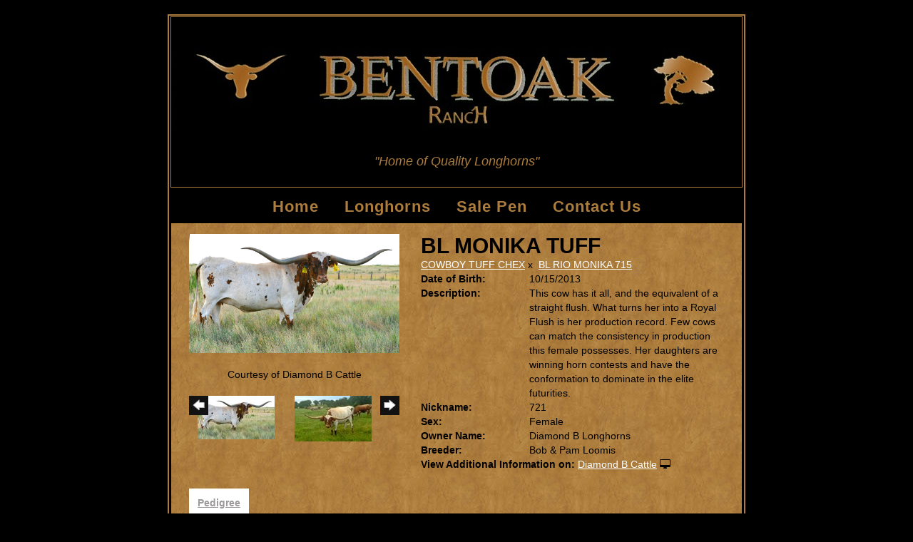

--- FILE ---
content_type: text/html; charset=utf-8
request_url: http://www.huberlonghorn.com/Default.aspx?AnimalID=77852&Name=BLMONIKATUFF
body_size: 64320
content:

<!DOCTYPE html>
<html>
<head id="Head1"><meta name="robots" content="noindex" /><title>
	BL MONIKA TUFF
</title><meta name="Keywords" /><meta name="Description" /><meta name="copyright" content="2026&amp;nbsp;Blessed Oaks Land &amp; Cattle" /><meta name="msvalidate.01" content="10AEC6DFD0F450EFBED6288FCA9D0301" /><style id="StylePlaceholder" type="text/css">
        </style><link href="/css/bootstrap.min.css" rel="stylesheet" /><link href="/font-awesome-4.7.0/css/font-awesome.min.css" rel="stylesheet" /><link rel="stylesheet" type="text/css" href="/javascript/magnific-popup/magnific-popup.css?v=1172017" />
    <script src="/javascript/HH_JScript.js" type="text/javascript"></script>
    <script src="/javascript/jquery-1.12.4.min.js" type="text/javascript"></script>
    <script src="/javascript/bootstrap.min.js" type="text/javascript"></script>    
    <script type="text/javascript" src='https://www.google.com/recaptcha/api.js'></script>


<!-- Facebook Pixel Code -->

<script>

!function(f,b,e,v,n,t,s)

{if(f.fbq)return;n=f.fbq=function(){n.callMethod?

n.callMethod.apply(n,arguments):n.queue.push(arguments)};

if(!f._fbq)f._fbq=n;n.push=n;n.loaded=!0;n.version='2.0';

n.queue=[];t=b.createElement(e);t.async=!0;

t.src=v;s=b.getElementsByTagName(e)[0];

s.parentNode.insertBefore(t,s)}(window,document,'script',

'https://connect.facebook.net/en_US/fbevents.js');


fbq('init', '438669933545950'); 

fbq('track', 'PageView');

</script>

<noscript>

<img height="1" width="1" 

src="https://www.facebook.com/tr?id=438669933545950&ev=PageView

&noscript=1"/>

</noscript>

<!-- End Facebook Pixel Code -->

<script language="javascript" src="/javascript/animaldetailcarousel.js" ></script><meta property="og:image" content="http://www.huberlonghorn.com/Photos/monikatuff0.JPG" /><link rel="image_src" href="http://www.huberlonghorn.com/Photos/monikatuff0.JPG" /><link rel="image_src" href="http://www.huberlonghorn.com/Photos/scan0038.jpg" /><link rel="image_src" href="http://www.huberlonghorn.com/Photos/MONIKATUFF.jpeg" /><link rel="image_src" href="http://www.huberlonghorn.com/Photos/DSC00156.JPG" /><link rel="image_src" href="http://www.huberlonghorn.com/Photos/BLMonikaTuff12-11-2019.jpg" /><link rel="image_src" href="http://www.huberlonghorn.com/Photos/BLMonikaTuff05-03-2021.jpg" /><link rel="image_src" href="http://www.huberlonghorn.com/Photos/BLMonikaTuffII05-03-2021.jpg" /><link rel="image_src" href="http://www.huberlonghorn.com/Photos/BLMonikaTuffIII06-28-2022.jpg" /><link rel="image_src" href="http://www.huberlonghorn.com/Photos/BLMonikaTuffII06-28-2022.jpg" /><link rel="image_src" href="http://www.huberlonghorn.com/Photos/BLMonikaTuff06-28-2022.jpg" /><link rel="image_src" href="http://www.huberlonghorn.com/Photos/4refOvok1O80.jpg" /><link rel="image_src" href="http://www.huberlonghorn.com/Photos/20220909094945.jpg" /><link rel="image_src" href="http://www.huberlonghorn.com/Photos/monikatuff.JPG" /><link href="/Telerik.Web.UI.WebResource.axd?d=PMrIT5dOWaVYIcpFWUE4nM7uSL-evdKDcWDBRtdMmWKyhC_VmyOTM6RcCfxBLja5ORp1ecehI88FlTttEUegrlZIUmsWvMusFOwptMuEJWs-d42_Nk8v9Ha7DSp4chO10&amp;t=638840874637275692&amp;compress=1&amp;_TSM_CombinedScripts_=%3b%3bTelerik.Web.UI%2c+Version%3d2025.1.416.462%2c+Culture%3dneutral%2c+PublicKeyToken%3d121fae78165ba3d4%3aen-US%3aced1f735-5c2a-4218-bd68-1813924fe936%3aed2942d4%3a1e75e40c" type="text/css" rel="stylesheet" /><link id="phNonResponsiveWebsiteCSS" rel="stylesheet" type="text/css" href="css/non-responsive.css?638929942655141853" /><link id="hostdefault" rel="stylesheet" type="text/css" href="/Sites/0/default.css?637479354207077143" /><link id="skindefault" rel="stylesheet" type="text/css" href="/Sites/219/Skins/skin.css?634780978516452896" /><link rel="icon" href="/sites/219/favicon.ico" /><link rel="apple-touch-icon" href="/sites/219/favicon.ico" /><link rel="icon" href="/sites/219/favicon.ico" /></head>
<body id="Body">
    <noscript>
        Your browser does not have javascript/scripting enabled. To proceed, you must enable
        javascript/scripting.
    </noscript>
    <form name="form1" method="post" action="http://www.huberlonghorn.com/Default.aspx?AnimalID=77852&amp;Name=BLMONIKATUFF" id="form1" enctype="multipart/form-data" style="height: 100%;">
<div>
<input type="hidden" name="ScriptManager1_TSM" id="ScriptManager1_TSM" value="" />
<input type="hidden" name="StyleSheetManager1_TSSM" id="StyleSheetManager1_TSSM" value="" />
<input type="hidden" name="__EVENTTARGET" id="__EVENTTARGET" value="" />
<input type="hidden" name="__EVENTARGUMENT" id="__EVENTARGUMENT" value="" />
<input type="hidden" name="__VIEWSTATE" id="__VIEWSTATE" value="QyPIancwNkXB/MTSOzunW6hv/F83Gn0o3ndW/0PSEGxDhn3y1HOx399nVnfwNDUfWiS0vGnWA1WHPef6a1kYHv/W8iyya0uWm9W7REFQQD3tF7ggGhAWLu/jLMu8KLLXFMeaOrPFMVXoj/46K3eaz2OS+Q1D3TKculmnc2lF8K4AR4LLvI8OS4BeMQjik+SrJeoxGFT5sCkoqxRN49+5DosD6/ZGHAPD37xVrhGMNYIJoNG7/vs+7bpAixHE3BBljeNLwdXiqCR8gOU+lWQC10hYPMR1QbMHxDK2hYt5ncv2sNWqXYzeVQYSVnNYPn/QZW81jS3SVXaNAtrtWIWWa1430CiWSTyXve/xTJwwztozVmnkWfZvAiZ8c0ophbenm9UptVOvj7amNlZ6lA8J935Cv/jH7Ng6ozEes4NyPqXYutfDhKKyxb+sIZtVXmKV/NIStZTRf3mlY6zFWejtcvgYJUgRkugEnudjyEs1VzAR5/[base64]/AsaFtW6z4ymre4dmXB6thZ2Wrlxo5rotvk23sxbSSdLflvp0YO/8kBbPp66VG500hRgJ9Fh0feqdNAYsSw7JsFe3g37Fb+bggmsKWw+Dd0CvwXnFNOcDQdeY1mR+JsIKqV31EWRZn+QPKBQ3z5Em8dB2U0ZaysNI7ePSpdsHaLyz0Xw0KJYscbAGTWI0eIZ/f+9+JhhHPiSIiglY07kQeQjyjX4CEBkMwT6so2gxEko5QYBHlK7OzgNLMyRryVD/PZf8JjL5KJ1j8fWkojqkK9R624mKi/[base64]/gQW4ALGzftCp7+fqYv4/[base64]/fH7g1BGlsgXv28DfcIRdPpSu042JQC3r5EA3lYL90HZX5KER3R1HvBp8WHgutPaPdi+dMXupK5O3KOjo6hleenzGX3qeQPpRVrapJgoe6CC1l8FPrn6he/piOUFK9RqlT3X5Za9ofogGDRPT0oRXM8KDH02Bs3McoTnc+msOd5kQKwcdhAD5tP5uTz0uD8AqobCQfEaIckYu61MFCn5kMAd6SvmBk+tuq4190SvbKBtMhd+qdvfdsDvckRgXtXnlf1tOCJ5/SYpXxFTucqnGms5gHSx1mOH4ez/MKNEkZsT5y2i2aZMwnNT3DJr3PjyF3bz4PPfbHqzD1+aMLzoNeowgkv752dAYgiWlEgVIUnzqh2wow+VFTneKDTxHFp5qoep1IDeOYiC5ul90NbhXeCLAosLwGt90LVTeV6iksxiKPwGJILcMnwL2QNHk0L9OQNq9HpD/eEu51oBR6IsBS2ZiNq/oSUsh+NoH+YYyCoiyhAnNbiGme5qhe4VSEPdc2T5BNuyuyBI1linWIJHA1g2tlSz2t7nUE5+eYe00+mjUMAHjKPqLQy0NFpcXJDQwig1faPsWaWcHQdEDB9BIc64R18/21FZUrqnZZP/IPA4oX6p8vjYB02xoT6h6ckBb8pNSm20GmRrXq5TKQ7hLxwaTECUcofc4YiYMcinwHiSpeeTWHYj9RUS/tR/[base64]/aYYvxnCal2kWMzSwly6M2MK92ZGNhoLhr2ap4qVODnmUNOTOPN3rWXdtry/Bg3v/ysGUfe4e7N0DDI495ZzZ4bbEegkGYU9rg23sF94CwRlZi8CXuoHLpDSidV/UM4hXZOhG7S/RhztlC02gDcso+3dEmugA6wUoQFhILL2SwLN0AU/FZpsyOXvdRarzfYRB7QQT5pAOcavN3YSlr2s6S4VZFACG08ef4303497V2340yTh54DErdZ02KyQiHojaCF4M1OzxUrqRg+XwKIrV3lo8hEZ6eVJlVLfDP6jSe0mZH3V72zNXY7y9YeQ1Gsi/cKCIqHM679f9bQ1cnLRTnQH53RqGwl2sUHW6sND9e7ME1rXi8xRCFU+xYKZMl5ki/lsknwPkjdGDmxQu7v04tc1YwB5/Gk9e86BSV5RPAC9FaSZBBJYHQQIxA/m79/QwIEMdUi6vW4SItuo4b5hchJatv1LRlqlbJqjR5V7PcOBd7lMnCS1Db9xK3p2d6tfbF2Q2+Vjl+8FXqvEFHQnHV3yq46aQY6RABY/gkRpMYfuNcBX0NporK0LbjxzU5mV8GApYrzmRgxebzZVgP+ZLP7sW1bMDoELV9uzergDJptYH/rQ9+tOsf2P9o9tT95br5cUS0G0NS+9/qvYjYCkshgl94q3t09GEzy4QgvR0iRpHTslBKyo56uI1ZJJs/gqxGRTELoPctJd4tYYPVFL9iABSF5GGxRxsLSMvfy2tNToacrtm4YfQecV84nq2pJdz1/NDiCSQ8h16InWYUQQPgb9+FoUNI7IxVi7filPqpVCGQAUvfknEr8W1rV7cw0H7QZZrgPOxVL+LqfTCejEpqVzwXKJ/5yezSrutvdfRnXLyvLa0XLUT3Y90Ze1b+Tw6cwNpChApSxX9Ktu+IWWcbUNQoHDmQlpxtYioAyZjsE1YedExd4+Ba9PydUlnHyTMqLfmCwBaCQovL3teHNA0xFMC73MjUPphFLYnLHMnrMldSddOYA30AyFLmsubLWCUuhLD7lQ/5zAlSYVxB8J+3BScLzXFo/[base64]/Szvcs9oInivtnkDrIBseJVrHVMFzqmL9TVzVIRQT2uXx4W4E5zk0ZdjeyCsaLImav9ho9Rh3qVWPJ0BqpFjGK+gSzlN33i36PqJ1pkADiyhqN/vlJtekYodyJhhmOmDXclrfKwxQt4vZhfLRMitALDBLtxE1hXV42jHyxoy7dzBBmnelI52dzAIg+biTuX3wBgvBVER+Pu01CIZRSZ7YlwL+SzFIie9daU/4ArY5j8dBhPVVP3kdPk2ch5SeeUNhJzqVlOlmuLA/jbjnC29917mzjJCaDgREkgBQOP/[base64]/4tKcR35ZCAq31NXq8K/lxjx6GXkjqYyEGuMB/0Q6Cht34x+kkJ23RBlYFNcmwX0bs6IKTFi2AJ23nm5nIJdWst7V/01bhPrZ+j6KqUl78LExjDY0sWqQyjV+fbh0VQxVPwNL3AShPQdXX8ivckNndTYeA8AeykjAUCLwOuNCye3IY4++lP8pXLoiL12tCdo0YYh/KDkYHcSZ2+rT+luGqvXooOi8mabVwRCrZZE27Mv6aDkCYu1UQp8CtzV+WnrGTV/k2TVHBsYcc6TbZqReyldWUUtiioV9pIT2MSj5OyoFfLWGy4cj/YM2FoP78LmbIXkHHd5CbxHcgNRz1ns+/7lBHHX7Ph4BP/Dtd5up/Z5ZXuv5Q0PB4q0N5L41W8XklAIucmcluvPkzRo0dRxiCt7JqN1QAxozx14qWIYYWPE7xgKX5JdRR/nvcgQnZPDOkZcnhVoA59T62VJw34BtinXDXZgBS0a46n8pSbkUPuLWs4DoJq8sVP03EpQWarJQs1TqAR8dfjKYPOe7XBUwBgUajLe7tWFbdbDXmT3+ILc/9OjOMqTMNN8BiRJ+BX4KkzyKi/PINJu2H5jrqPVWYbbwHXTDwERwiwHb0Sg+j0huXlVs7+v6+gVDModeOEUGrezBjO2Xt+G/Y8hoUDdZ+PJSOAUV9mD2ECNOMfpT9lI57gd8jI+r0TL/C6I0NQVVX9xWgYyO1Q4gKG/bZwTVHGy0LnNzydgYQhA5dNAzf/SM1Iwtygix/1QKvyrfGR18JzGyNBKPOh4K8lFpDxqeSq/yCK6UcvP1oV4ZXqNkLYDQNwdv0k32i6x38j0o0WZ0441q4xaNv1XDbUIHQtHBgwFMFblL4rs3abxm/elq/yJV5Z3f4QZtkj2FZ4crH9sWzx3Op2PCPVIIvJUB2i+BXB16Zf+a3qeSr+pPMCiMMeoyUyAD95aqyks5KDAJnrUlvEct12ChT0LnvGfy4nuQLmXGd63nCGbLvOYttdDB0A2K92cLQSB4QDrwdaVdN0rkeWK3kdmFRxl6LJ9itZNgbtNAAK3YyuN6OqDoXVnea0aCZ/SxCLPhcxsYfow8P3BCACEs8uJxy7hQ8/na6THw8oLimyWr8WlfBHUlXd+OoEqsen5AKzFeSS3CwzEvrnjxvdionWV+/8nBNXvjuREzuhpa0G0RS0vtwyGRZukWWf7WjlyDNjeMa34c4a5hrLrZlcKsdb9NUzD+nyIMmnsFolcKycbB5de/PL5ARiHLIkD2pf74r2HNuMhY4KZJXfR9uYnJeArDUdA+dElBBSL8r4nwC2jMLRvUo1vyfcwi8ADWl8oFxueYNZueCZAhabhTJugXzYzHtNItCOGA3NKHfd2HRFqk7EyjjQCLd6eTCtPnwXT2pcWSpTycVUnRXntLFOBblfdFKjJQzn4Befn456sSHq87D2UJINT4ql/ahz8RnHhY2J306TwLS+ilx5X/VyU5Gq9Eg1UMuLiqEAUf49vh6BAj3XuvazZK5bXqO/nFN3kvIbFAvA+6Y409Z/40D9IjFfCdqJPyxjWIt0fYm1KWZjZTe+/ElLbrGhseZ+K5vjS6rE9cbq0RdvWCDbYJnay1hKZEHL82w9ERltXwiPbCZYny5jtorogg0ZJf1WthC8uoBuD1RmqhqR9BIWbXZe0OlM0GS77SEdvrMw2KMD8hQC4+IlDHlxsku6VEkQlUaCsp1vFIC/HWgy5BbjDnxIoMms8+V0TXmkGDOoF1JpGtyQDLlaFxEBFg4zjrw8eF5Wg5ckfPSwnfxkFYrgPIOtxFaGa035CGwfOcwbEOEA4UWMAy4hYml+DDfkX31kW1Xm1IKpKX2IhAUtj2QK/2X4cyNjVDmgTvr8y+YrdenmIKaVyi7iK5BIJR46FX9M0MHIYqGjRnYGuYayK231CjnwAQ/cDyuGRLJb7FzQzl+DPCjROQR1E59jLuvPONSjIG8EuSa4atlYmT7vw2p2OjIiuiagcX6yasxXV4rr4CNtv9/69P/Hsn7hnT/gpRlnt8YNRuUtd46p9jvSx2Ud6Ry699WJpEmXVmkqJwVqo6hFJ9QrM0d0ZMZeXxVapinYIGstJ96yHM8nZ/EZ6zxSri5aYRGKpxpOssfGIQa8Oe96O08aGU2lE+HZ4tN1xDGax9ntx2QuyzBrbYNaHlqunUa8IyNk8JsIlD6hXcn5pCWnENVRUrmKdB1g2zFu8Ds1gwbrlZ3RPespP/l6G5gnLUczOEK7cieQr42EVFIB4lSdNMdSS3J5GuKA0SoLA+Pme86sYw9PpkHp2LanRRilT5kZP4ge7jsqu+XFaPlIusuZJdO6MRQARi2wCT7r03IAwckjQ/Ldeg4lFAfPPP1n7vqBjMFA1rvXy3w4wBK1xgy092yFmHsi6kNmWESHg2qU+jA9sm/WKQg+" />
</div>

<script type="text/javascript">
//<![CDATA[
var theForm = document.forms['form1'];
if (!theForm) {
    theForm = document.form1;
}
function __doPostBack(eventTarget, eventArgument) {
    if (!theForm.onsubmit || (theForm.onsubmit() != false)) {
        theForm.__EVENTTARGET.value = eventTarget;
        theForm.__EVENTARGUMENT.value = eventArgument;
        theForm.submit();
    }
}
//]]>
</script>


<script src="/WebResource.axd?d=pynGkmcFUV13He1Qd6_TZNZr42xUqmA1cu5uT6JWy71MV02kNwuLGL617JfsWitqyEH-aZNltMZEefcYkF3E3w2&amp;t=638901356248157332" type="text/javascript"></script>


<script src="/Telerik.Web.UI.WebResource.axd?_TSM_HiddenField_=ScriptManager1_TSM&amp;compress=1&amp;_TSM_CombinedScripts_=%3b%3bAjaxControlToolkit%2c+Version%3d4.1.50401.0%2c+Culture%3dneutral%2c+PublicKeyToken%3d28f01b0e84b6d53e%3aen-US%3a5da0a7c3-4bf6-4d4c-b5d5-f0137ca3a302%3aea597d4b%3ab25378d2%3bTelerik.Web.UI%2c+Version%3d2025.1.416.462%2c+Culture%3dneutral%2c+PublicKeyToken%3d121fae78165ba3d4%3aen-US%3aced1f735-5c2a-4218-bd68-1813924fe936%3a16e4e7cd%3a33715776%3af7645509%3a24ee1bba%3ae330518b%3a2003d0b8%3ac128760b%3a1e771326%3a88144a7a%3ac8618e41%3a1a73651d%3a333f8d94" type="text/javascript"></script>
<div>

	<input type="hidden" name="__VIEWSTATEGENERATOR" id="__VIEWSTATEGENERATOR" value="CA0B0334" />
</div>
        <script type="text/javascript">
//<![CDATA[
Sys.WebForms.PageRequestManager._initialize('ScriptManager1', 'form1', ['tamsweb$pagemodule_AnimalDetail$UpdatePanel5','','tamsweb$pagemodule_AnimalDetail$ImageCarousel','','tamsweb$pagemodule_AnimalDetail$uptPnlProgeny',''], [], [], 90, '');
//]]>
</script>

        
        <div>
            
<div class="container">
    <div class="pageHeader">
        <a id="A1" title="Home" href="/"></a>
        <span>"Home of Quality Longhorns"</span>
    </div>
    
    <div class="pageNavigation adminHide">
        <div class="contentNavigation">
            <div class="content">
                <table cellpadding="0" cellspacing="0" align="center">
                    <tr>
                        <td align="center">
                            <div tabindex="0" id="amsweb_Menu_RadMenu1" class="RadMenu RadMenu_Default rmSized" style="height:37px;">
	<!-- 2025.1.416.462 --><ul class="rmRootGroup rmHorizontal">
		<li class="rmItem rmFirst"><a title="Home" class="rmLink rmRootLink" href="/Default.aspx?action=home"><span class="rmText">Home</span></a></li><li class="rmItem "><a title="Longhorns" class="rmLink rmRootLink" href="/Longhorns"><span class="rmText">Longhorns</span></a><div class="rmSlide">
			<ul class="rmVertical rmGroup rmLevel1">
				<li class="rmItem rmFirst"><a title="Herd Sires" class="rmLink" href="/herd-sires"><span class="rmText">Herd Sires</span></a></li><li class="rmItem "><a title="Cows" class="rmLink" href="/Cows"><span class="rmText">Cows</span></a></li><li class="rmItem "><a title="Steers" class="rmLink" href="/steers"><span class="rmText">Steers</span></a></li><li class="rmItem "><a title="Heifers" class="rmLink" href="/Heifers"><span class="rmText">Heifers</span></a></li><li class="rmItem "><a title="Young Bulls" class="rmLink" href="/young-bulls"><span class="rmText">Young Bulls</span></a></li><li class="rmItem "><a title="New Calves" class="rmLink" href="/new-calves"><span class="rmText">New Calves</span></a></li><li class="rmItem "><a title="Black and White Herd" class="rmLink" href="/BlackWhiteLonghorns"><span class="rmText">Black and White Herd</span></a></li><li class="rmItem "><a title="Reference Sires" class="rmLink" href="/ReferenceSires"><span class="rmText">Reference Sires</span></a></li><li class="rmItem rmLast"><a title="Reference Dams" class="rmLink" href="/ReferenceDams"><span class="rmText">Reference Dams</span></a></li>
			</ul>
		</div></li><li class="rmItem "><a title="Sale Pen" class="rmLink rmRootLink" href="/SalePen"><span class="rmText">Sale Pen</span></a></li><li class="rmItem rmLast"><a title="Contact Us" class="rmLink rmRootLink" href="/ContactUs"><span class="rmText">Contact Us</span></a></li>
	</ul><input id="amsweb_Menu_RadMenu1_ClientState" name="amsweb_Menu_RadMenu1_ClientState" type="hidden" />
</div>
    

                        </td>
                    </tr>
                </table>
            </div>
        </div>
    </div>
    <div class="pageContentArea">
        <div class="contentContentArea">
            <div class="content">
                <div id="amsweb_contentpane">
                <div id="amsweb_PageModulePanelOuterpagemodule_AnimalDetail" class="PageModulePanelOuter">
	<div id="amsweb_PageModulePanelpagemodule_AnimalDetail" class="PageModulePanel">
		

<style type="text/css">
    .Content_Wrapper, .Boxes_Wrapper {
        overflow: hidden;
        position: relative; /* set width ! */
    }

    .Content, .Boxes_Content {
        position: absolute;
        top: 0;
        left: 0;
    }

    .Boxes {
        width: 400px;
        height: 100px;
    }

    .Boxes_Wrapper {
        width: 400px;
        height: 116px;
        top: 0px;
        left: 5px;
        white-space: nowrap;
    }

        .Boxes_Wrapper img {
            display: inline;
        }

    .BoxesSlider {
        width: 400px;
        margin: 4px 0 0px;
    }

        .BoxesSlider .radslider {
            margin: 0 auto;
        }

    .infiniteCarousel {
        position: relative;
        height: 120px;
        text-align: center;
        overflow: hidden;
    }

        .infiniteCarousel .wrapper {
            width: 272px;
            overflow: auto;
            min-height: 11em;
            position: absolute;
            left: 0;
            right: 0;
            top: 0;
            height: 120px;
            margin: 0 auto;
        }

            .infiniteCarousel .wrapper ul {
                width: 9999px;
                list-style-image: none;
                list-style-position: outside;
                list-style-type: none;
                position: absolute;
                top: 0;
                margin: 0;
                padding: 0;
            }

        .infiniteCarousel ul li {
            display: block;
            float: left;
            width: 136px;
            height: 110px;
            padding-top: 10px;
            font-size: 11px;
            font-family: Arial;
            text-align: center;
            margin: 0 auto;
        }

            .infiniteCarousel ul li b {
                font-size: 11.5px;
                font-weight: 700;
                font-family: Arial;
                display: block;
                margin-top: 7px;
            }

            .infiniteCarousel ul li a, .infiniteCarousel ul li a:active, .infiniteCarousel ul li a:visited {
                text-decoration: none;
                border: hidden;
                border: 0;
                border: none;
            }

        .infiniteCarousel .forward {
            background-position: 0 0;
            right: 0;
            display: block;
            background: url(/Images/next.gif) no-repeat 0 0;
            text-indent: -9999px;
            position: absolute;
            top: 10px;
            cursor: pointer;
            height: 66px;
            width: 27px;
        }

        .infiniteCarousel .back {
            background-position: 0 -72px;
            left: 0;
            display: block;
            background: url(/Images/prev.gif) no-repeat 0 0;
            text-indent: -999px;
            position: absolute;
            top: 10px;
            cursor: pointer;
            height: 66px;
            width: 27px;
        }

        .infiniteCarousel .thumbnail {
            width: 108px;
        }

    a img {
        border: none;
    }

    .addthis_counter, .addthis_counter .addthis_button_expanded {
        color: #000 !important;
    }

    .animalMedical td.rgSorted {
        background-color: #fff !important;
    }

    .animalMedical th.rgSorted {
        border: 1px solid;
        border-color: #fff #dcf2fc #3c7fb1 #8bbdde;
        border-top-width: 0;
        background: 0 -2300px repeat-x #a6d9f4 url(/WebResource.axd?d=GGZuOoGk3rktUs6hQ4y52R0V5dTjV4oW5fpDU3d6XmNsF4laJnOh1Ck4RhYZH4bDenKzZ9KeDhaP4LrwlE8AS0AfYuBf-ccWkDQ6xbX1KVp4qZhB0Ly-EZl99rh3Hr2aa0To_bbdG6NXSXdqEXJ-u8QKBzQQXTYYTg_sgdFChZA1&t=636138644440371322);
    }
</style>
<script language="javascript" type="text/javascript">
    $(document).ready(function () {
        showCarousel();
    });

    function showCarousel() {
        $('.infiniteCarousel').infiniteCarousel();
        $(".infiniteCarousel").show();
    }

    var initialValue;
    var initialValue2;

    function HandleClientLoaded2(sender, eventArgs) {
        initialValue2 = sender.get_minimumValue();
        HandleClientValueChange2(sender, null);
    }

    function HandleClientValueChange2(sender, eventArgs) {
        var wrapperDiv = document.getElementById('boxes_wrapper');
        var contentDiv = document.getElementById('boxes_content');

        var oldValue = (eventArgs) ? eventArgs.get_oldValue() : sender.get_minimumValue();
        var change = sender.get_value() - oldValue;

        var contentDivWidth = contentDiv.scrollWidth - wrapperDiv.offsetWidth;
        var calculatedChangeStep = contentDivWidth / ((sender.get_maximumValue() - sender.get_minimumValue()) / sender.get_smallChange());

        initialValue2 = initialValue2 - change * calculatedChangeStep;

        if (sender.get_value() == sender.get_minimumValue()) {
            contentDiv.style.left = 0 + 'px';
            initialValue2 = sender.get_minimumValue();
        }
        else {
            contentDiv.style.left = initialValue2 + 'px';
        }
    }

    function loadLargeImage(filename, videoUrl,  date, comments, CourtesyOf) {
        var imgUrl = "/Photos/" + filename.replace("_thumb", "");

        // clear any video iframes
        $("#amsweb_pagemodule_AnimalDetail_divMainImageVideo").children().remove();

        // toggle visibility of video player and image viewer
        $("#amsweb_pagemodule_AnimalDetail_divMainImagePhoto").css("visibility", videoUrl ? "hidden" : "visible");
        $("#amsweb_pagemodule_AnimalDetail_divMainImageVideo").css("visibility", videoUrl ? "visible" : "hidden");

        // process image as normal
        $("#amsweb_pagemodule_AnimalDetail_divMainImagePhoto").css("height", "auto");
        $("#amsweb_pagemodule_AnimalDetail_imgAnimal")[0].style.height = "";
        $("#amsweb_pagemodule_AnimalDetail_imgAnimal")[0].src = imgUrl;
        var onclick = $("#amsweb_pagemodule_AnimalDetail_hypLargeImage")[0].getAttribute("onclick");

        if (typeof (onclick) != "function") {
            $("#amsweb_pagemodule_AnimalDetail_hypLargeImage")[0].setAttribute('onClick', 'window.open("' + imgUrl + '","window","toolbar=0,directories=0,location=0,status=1,menubar=0,resizeable=1,scrollbars=1,width=850,height=625")');
        } else {
            $("#amsweb_pagemodule_AnimalDetail_hypLargeImage")[0].onclick = function () { window.open('"' + imgUrl + '"', "window", "toolbar=0,directories=0,location=0,status=1,menubar=0,resizeable=1,scrollbars=1,width=850,height=625"); };
        }
        $("#amsweb_pagemodule_AnimalDetail_litImageDate")[0].innerHTML = "";
        if (date != "")
            $("#amsweb_pagemodule_AnimalDetail_litImageDate")[0].innerHTML = "Date of Photo: " + date.replace(" 12:00:00 AM", "");
        $("#amsweb_pagemodule_AnimalDetail_litImageDescription")[0].innerHTML = "";
        if (CourtesyOf != "")
            $("#amsweb_pagemodule_AnimalDetail_litImageDescription")[0].innerHTML = "Courtesy of " + CourtesyOf;

        $("#imageComments")[0].innerHTML = "";
        if (comments != "")
            $("#imageComments")[0].innerHTML = comments;

        // add video embed or hide it
        if (videoUrl) {
            // squish the image (since we're using visibility instead of display)
            $("#amsweb_pagemodule_AnimalDetail_divMainImagePhoto").css("height", "0");

            // build the embed element
            videoUrl = videoUrl.replace("&t=", "?start=");
            var embed = "<iframe style=\"width: 100%; height: 250px;\" src=\"https://www.youtube.com/embed/";
            embed += videoUrl;
            embed += "\" frameborder=\"0\" allow=\"accelerometer; autoplay; encrypted-media; gyroscope; picture-in-picture\" allowfullscreen></iframe>";

            // add the youtube embed iframe
            $("#amsweb_pagemodule_AnimalDetail_divMainImageVideo").append(embed);
        }
    }

</script>

<script src="javascript/jellekralt_responsiveTabs/js/jquery.responsiveTabs.js?v=2"></script>
<link type="text/css" rel="stylesheet" href="javascript/jellekralt_responsiveTabs/css/responsive-tabs.css" />

<div class="t-container t-container-fluid">
			<div class="t-container-inner">
				<div class="t-row">
					<div id="amsweb_pagemodule_AnimalDetail_tcolAnimalDetailImage" class="t-col t-col-5 t-col-xs-12 t-col-sm-12 animal-detail-image-carousel">
						<div class="t-col-inner">
							
                    <!-- Left Hand Column: Image with details and carousel - toggle visibility based on image availability -->
                    <div id="amsweb_pagemodule_AnimalDetail_UpdatePanel5">
								
                            <content>
                                <!-- Main Image Display -->
                                <div id="amsweb_pagemodule_AnimalDetail_divMainImagePhoto" class="animal-details-main-image" style="visibility: visible;">
                                    <a id="amsweb_pagemodule_AnimalDetail_hypLargeImage" target="_blank" style="cursor: pointer" class="animal-detail-image" onClick="window.open(&quot;/Photos/monikatuff0.JPG&quot;,&quot;window&quot;,&quot;toolbar=0,directories=0,location=0,status=1,menubar=0,resizeable=1,scrollbars=1,width=850,height=625&quot;)" title="Click to view large image">
                                        <img src="/Photos/monikatuff0.JPG" id="amsweb_pagemodule_AnimalDetail_imgAnimal" data-responsive="" />
                                    </a>
                                </div>
                                <div id="amsweb_pagemodule_AnimalDetail_divMainImageVideo" class="animal-details-youtube-embed" style="visibility: hidden;">
                                </div>
                                <!-- Image details and Comments -->
                                <div class="animal-image-details">
                                    <span id="amsweb_pagemodule_AnimalDetail_litImageDate"></span>
                                    <br />
                                    <span id="amsweb_pagemodule_AnimalDetail_litImageDescription">Courtesy of Diamond B Cattle</span>
                                    <br />
                                    <p id="imageComments">
                                        
                                    </p>
                                </div>
                                <div id="amsweb_pagemodule_AnimalDetail_tColAnimalImageCell">
									
                                        <!-- Image Carousel -->
                                        <div id="amsweb_pagemodule_AnimalDetail_ImageCarousel">
										
                                                <div class="infiniteCarousel">
                                                    <div class="wrapper">
                                                        <ul>
                                                            
                                                                    monikatuff0_thumb.JPG
                                                                    <li>
                                                                        <div class="">
                                                                            <a href="#" style="border: hidden" onclick="loadLargeImage('monikatuff0_thumb.JPG','','','','Diamond B Cattle')">
                                                                                <img class="thumbnail"
                                                                                    src='Photos/monikatuff0_thumb.JPG'
                                                                                    data-responsive /></a>
                                                                        </div>
                                                                    </li>
                                                                
                                                                    scan0038_thumb.jpg
                                                                    <li>
                                                                        <div class="">
                                                                            <a href="#" style="border: hidden" onclick="loadLargeImage('scan0038_thumb.jpg','','5/29/2016 12:00:00 AM','','')">
                                                                                <img class="thumbnail"
                                                                                    src='Photos/scan0038_thumb.jpg'
                                                                                    data-responsive /></a>
                                                                        </div>
                                                                    </li>
                                                                
                                                                    MONIKATUFF_thumb.jpeg
                                                                    <li>
                                                                        <div class="">
                                                                            <a href="#" style="border: hidden" onclick="loadLargeImage('MONIKATUFF_thumb.jpeg','','','','Loomis Ranch')">
                                                                                <img class="thumbnail"
                                                                                    src='Photos/MONIKATUFF_thumb.jpeg'
                                                                                    data-responsive /></a>
                                                                        </div>
                                                                    </li>
                                                                
                                                                    DSC00156_thumb.JPG
                                                                    <li>
                                                                        <div class="">
                                                                            <a href="#" style="border: hidden" onclick="loadLargeImage('DSC00156_thumb.JPG','','6/27/2018 12:00:00 AM','','Eitan Barhum')">
                                                                                <img class="thumbnail"
                                                                                    src='Photos/DSC00156_thumb.JPG'
                                                                                    data-responsive /></a>
                                                                        </div>
                                                                    </li>
                                                                
                                                                    BLMonikaTuff12-11-2019_thumb.jpg
                                                                    <li>
                                                                        <div class="">
                                                                            <a href="#" style="border: hidden" onclick="loadLargeImage('BLMonikaTuff12-11-2019_thumb.jpg','','12/11/2019 12:00:00 AM','6 years, 1 month','Cindy Bolen')">
                                                                                <img class="thumbnail"
                                                                                    src='Photos/BLMonikaTuff12-11-2019_thumb.jpg'
                                                                                    data-responsive /></a>
                                                                        </div>
                                                                    </li>
                                                                
                                                                    BLMonikaTuff05-03-2021_thumb.jpg
                                                                    <li>
                                                                        <div class="">
                                                                            <a href="#" style="border: hidden" onclick="loadLargeImage('BLMonikaTuff05-03-2021_thumb.jpg','','5/3/2021 12:00:00 AM','7  years','Bolen Longhorns')">
                                                                                <img class="thumbnail"
                                                                                    src='Photos/BLMonikaTuff05-03-2021_thumb.jpg'
                                                                                    data-responsive /></a>
                                                                        </div>
                                                                    </li>
                                                                
                                                                    BLMonikaTuffII05-03-2021_thumb.jpg
                                                                    <li>
                                                                        <div class="">
                                                                            <a href="#" style="border: hidden" onclick="loadLargeImage('BLMonikaTuffII05-03-2021_thumb.jpg','','5/3/2021 12:00:00 AM','7 years','Bolen Longhorns')">
                                                                                <img class="thumbnail"
                                                                                    src='Photos/BLMonikaTuffII05-03-2021_thumb.jpg'
                                                                                    data-responsive /></a>
                                                                        </div>
                                                                    </li>
                                                                
                                                                    BLMonikaTuffIII06-28-2022_thumb.jpg
                                                                    <li>
                                                                        <div class="">
                                                                            <a href="#" style="border: hidden" onclick="loadLargeImage('BLMonikaTuffIII06-28-2022_thumb.jpg','','6/28/2022 12:00:00 AM','8 years, 8 months','Bolen Longhorns')">
                                                                                <img class="thumbnail"
                                                                                    src='Photos/BLMonikaTuffIII06-28-2022_thumb.jpg'
                                                                                    data-responsive /></a>
                                                                        </div>
                                                                    </li>
                                                                
                                                                    BLMonikaTuffII06-28-2022_thumb.jpg
                                                                    <li>
                                                                        <div class="">
                                                                            <a href="#" style="border: hidden" onclick="loadLargeImage('BLMonikaTuffII06-28-2022_thumb.jpg','','6/28/2022 12:00:00 AM','8 years, 8 months','Bolen Longhorns')">
                                                                                <img class="thumbnail"
                                                                                    src='Photos/BLMonikaTuffII06-28-2022_thumb.jpg'
                                                                                    data-responsive /></a>
                                                                        </div>
                                                                    </li>
                                                                
                                                                    BLMonikaTuff06-28-2022_thumb.jpg
                                                                    <li>
                                                                        <div class="">
                                                                            <a href="#" style="border: hidden" onclick="loadLargeImage('BLMonikaTuff06-28-2022_thumb.jpg','','6/28/2022 12:00:00 AM','8 Years, 8 months','Bolen Longhorns')">
                                                                                <img class="thumbnail"
                                                                                    src='Photos/BLMonikaTuff06-28-2022_thumb.jpg'
                                                                                    data-responsive /></a>
                                                                        </div>
                                                                    </li>
                                                                
                                                                    4refOvok1O80_thumb.jpg
                                                                    <li>
                                                                        <div class="play-button-overlay play-button">
                                                                            <a href="#" style="border: hidden" onclick="loadLargeImage('4refOvok1O80_thumb.jpg','4refOvok1O8','9/9/2022 12:00:00 AM','','Bolen Longhorns')">
                                                                                <img class="thumbnail"
                                                                                    src='Photos/4refOvok1O80_thumb.jpg'
                                                                                    data-responsive /></a>
                                                                        </div>
                                                                    </li>
                                                                
                                                                    20220909094945_thumb.jpg
                                                                    <li>
                                                                        <div class="">
                                                                            <a href="#" style="border: hidden" onclick="loadLargeImage('20220909094945_thumb.jpg','','9/9/2022 12:00:00 AM','','Bolen Longhorns')">
                                                                                <img class="thumbnail"
                                                                                    src='Photos/20220909094945_thumb.jpg'
                                                                                    data-responsive /></a>
                                                                        </div>
                                                                    </li>
                                                                
                                                                    monikatuff_thumb.JPG
                                                                    <li>
                                                                        <div class="">
                                                                            <a href="#" style="border: hidden" onclick="loadLargeImage('monikatuff_thumb.JPG','','7/1/2025 12:00:00 AM','','Diamond B Cattle')">
                                                                                <img class="thumbnail"
                                                                                    src='Photos/monikatuff_thumb.JPG'
                                                                                    data-responsive /></a>
                                                                        </div>
                                                                    </li>
                                                                
                                                        </ul>
                                                    </div>
                                                </div>
                                            
									</div>
								</div>
                            </content>
                        
							</div>
                
						</div>
					</div><div class="t-col t-col-7 t-col-xs-12 t-col-sm-12">
						<div class="t-col-inner">
							
                    <!-- Right Hand Column Animal Details -->
                    <div class="t-row">
								<div class="t-col t-col-12">
									<div class="t-col-inner">
										
                                <!-- Animal Name -->
                                
                                <h2 class="PageHeadingTitle" style="margin: 0px; padding: 0px;">
                                    BL MONIKA TUFF</h2>
                            
									</div>
								</div>
							</div>
                    <div class="t-row">
								<div id="amsweb_pagemodule_AnimalDetail_tcolSireDam" class="t-col t-col-12">
									<div class="t-col-inner">
										
                                <!-- Animal Father x Mother -->
                                <a href='/Default.aspx?AnimalID=39647&Name=COWBOYTUFFCHEX&sid=480'>COWBOY TUFF CHEX</a>
                                x&nbsp;
                                <a href='/Default.aspx?AnimalID=39882&Name=BLRIOMONIKA715&sid=480'>BL RIO MONIKA 715</a>
                            
									</div>
								</div>
							</div>
                    <!-- Animal Date of Birth -->
                    <div id="amsweb_pagemodule_AnimalDetail_tRowDOB" class="t-row">
								<div class="t-col t-col-4 t-col-xs-12 t-col-sm-12">
									<div class="t-col-inner">
										
                                <span class="fieldLabel">Date of Birth:</span>
                            
									</div>
								</div><div class="t-col t-col-4 t-col-xs-12 t-col-sm-12">
									<div class="t-col-inner">
										
                                10/15/2013
                            
									</div>
								</div>
							</div>
                    <!-- Description information -->
                    <div class="t-row">
								<div class="t-col t-col-4 t-col-xs-12 t-col-sm-12 fieldLabel">
									<div class="t-col-inner">
										
                                Description:
                            
									</div>
								</div><div class="t-col t-col-8 t-col-xs-12 t-col-sm-12">
									<div class="t-col-inner">
										
                                This cow has it all, and the equivalent of a straight flush.  What turns her into a Royal Flush is her production record.  Few cows can match the consistency in production this female possesses.  Her daughters are winning horn contests and have the conformation to dominate in the elite futurities.   
                            
									</div>
								</div>
							</div>
                    <!-- Animal Info detail rows -->
                    
                            <div class="t-row">
								<div class="t-col t-col-4 t-col-xs-12 t-col-sm-12">
									<div class="t-col-inner">
										
                                        <span class="fieldLabel">
                                            Nickname:
                                        </span>
                                    
									</div>
								</div><div class="t-col t-col-8 t-col-xs-12 t-col-sm-12">
									<div class="t-col-inner">
										
                                        <div class="animal-detail-comments">
                                            721
                                        </div>
                                    
									</div>
								</div>
							</div>
                        
                            <div class="t-row">
								<div class="t-col t-col-4 t-col-xs-12 t-col-sm-12">
									<div class="t-col-inner">
										
                                        <span class="fieldLabel">
                                            Sex:
                                        </span>
                                    
									</div>
								</div><div class="t-col t-col-8 t-col-xs-12 t-col-sm-12">
									<div class="t-col-inner">
										
                                        <div class="animal-detail-comments">
                                            Female
                                        </div>
                                    
									</div>
								</div>
							</div>
                        
                            <div class="t-row">
								<div class="t-col t-col-4 t-col-xs-12 t-col-sm-12">
									<div class="t-col-inner">
										
                                        <span class="fieldLabel">
                                            Owner Name:
                                        </span>
                                    
									</div>
								</div><div class="t-col t-col-8 t-col-xs-12 t-col-sm-12">
									<div class="t-col-inner">
										
                                        <div class="animal-detail-comments">
                                            Diamond B Longhorns  
                                        </div>
                                    
									</div>
								</div>
							</div>
                        
                            <div class="t-row">
								<div class="t-col t-col-4 t-col-xs-12 t-col-sm-12">
									<div class="t-col-inner">
										
                                        <span class="fieldLabel">
                                            Breeder:
                                        </span>
                                    
									</div>
								</div><div class="t-col t-col-8 t-col-xs-12 t-col-sm-12">
									<div class="t-col-inner">
										
                                        <div class="animal-detail-comments">
                                            Bob & Pam Loomis
                                        </div>
                                    
									</div>
								</div>
							</div>
                        
                    
                    <!-- Other site -->
                    <div id="amsweb_pagemodule_AnimalDetail_tRowOtherSite" class="t-row">
								<div class="t-col t-col-12">
									<div class="t-col-inner">
										
                                <span class="fieldLabel">View Additional Information on:</span>
                                <a id="amsweb_pagemodule_AnimalDetail_hypOtherSiteAnimal" href="http://www.diamondblonghorns.com/Default.aspx?AnimalID=77852&amp;Name=BLMONIKATUFF" target="_blank">Diamond B Cattle</a>&nbsp;<i class="fa fa-desktop" aria-hidden="true"></i>
                            
									</div>
								</div>
							</div>
                    <div class="t-row">

							</div>
                
						</div>
					</div>
				</div><div class="t-row animal-detail-tabs">
					<div id="amsweb_pagemodule_AnimalDetail_viewAnimal" class="t-col t-col-12">
						<div class="t-col-inner">
							
                    <div id="tabsAnimalInfo">
                        <ul>
                            <li id="amsweb_pagemodule_AnimalDetail_tpPedigree"><a href="#tabPedigree">Pedigree</a></li>
                            
                            
                            
                            
                            
                            
                            
                            
                            
                        </ul>

                        <div id="tabPedigree">
                            <div id="amsweb_pagemodule_AnimalDetail_trowPedigree" class="t-row">
								<div class="t-col t-col-12 table-responsive animal-pedigree scrollbar-outer">
									<div class="t-col-inner">
										
                                        
<style>
    #pedigree {
        height: 800px;
    }

        #pedigree td {
            padding-left: 10px;
            padding-right: 10px;
            margin: 0px;
        }

    a.crumbImage img {
        min-width: 108px;
    }

    .line {
        border-top: solid 2px black;
        border-bottom: solid 2px black;
        border-left: solid 2px black;
        width: 20px;
    }

    .line-big {
        height: 405px;
    }

    .line-medium {
        height: 205px;
    }

    .line-small {
        height: 105px;
    }
</style>

<table id="pedigree">
    <tbody>
        <tr>
            <td valign="middle" align="center" rowspan="8">
                BL MONIKA TUFF
                <br />
                <a id="amsweb_pagemodule_AnimalDetail_ctrlPedigree_imgRoot" title="BL MONIKA TUFF" class="crumbImage"><img title="BL MONIKA TUFF" src="Photos/monikatuff0_thumb.JPG" alt="" style="border-width:0px;" /></a>
            </td>
            <td valign="middle" align="center" rowspan="8">
                <div class="line line-big"></div>
            </td>
            <td valign="middle" align="center" rowspan="4" height="400px">
                <div class="pedigreeLink">
                    <span><a href='Default.aspx?AnimalID=39647&Name=COWBOYTUFFCHEX&sid=480'>COWBOY TUFF CHEX</a>
                </div>
                <a id="amsweb_pagemodule_AnimalDetail_ctrlPedigree_imgSire" title="COWBOY TUFF CHEX" class="crumbImage" href="Default.aspx?AnimalID=39647&amp;Name=COWBOYTUFFCHEX"><img title="COWBOY TUFF CHEX" src="Photos/5-27-20Tuff_thumb.JPG" alt="" style="border-width:0px;" /></a>
            </td>
            <td valign="middle" align="center" rowspan="4">
                <div class="line line-medium"></div>
            </td>
            <td valign="middle" align="center" rowspan="2" height="200px">
                <div class="pedigreeLink">
                    <span><a href='Default.aspx?AnimalID=13299&Name=COWBOYCHEX&sid=480'>COWBOY CHEX</a>
                </div>
                <a id="amsweb_pagemodule_AnimalDetail_ctrlPedigree_imgSireSire" title="COWBOY CHEX" class="crumbImage" href="Default.aspx?AnimalID=13299&amp;Name=COWBOYCHEX"><img title="COWBOY CHEX" src="Photos/IMG6928_thumb.jpg" alt="" style="border-width:0px;" /></a>
            </td>
            <td align="middle" align="center" rowspan="2">
                <div class="line line-small"></div>
            </td>
            <td valign="middle" align="center" height="100px">
                <div class="pedigreeLink">
                    <span><a href='Default.aspx?AnimalID=374&Name=PEACEMAKER44&sid=480'>PEACEMAKER 44</a>
                </div>
                <a id="amsweb_pagemodule_AnimalDetail_ctrlPedigree_imgSireSireSire" title="PEACEMAKER 44" class="crumbImage" href="Default.aspx?AnimalID=374&amp;Name=PEACEMAKER44"><img title="PEACEMAKER 44" src="Photos/Peacemaker44_thumb.jpg" alt="" style="border-width:0px;" /></a>
            </td>
        </tr>
        <tr>
            <td valign="middle" align="center" height="100px">
                <div class="pedigreeLink">
                    <span><a href='Default.aspx?AnimalID=13301&Name=BLPOCOBUENO&sid=480'>BL POCO BUENO</a>
                </div>
                <a id="amsweb_pagemodule_AnimalDetail_ctrlPedigree_imgSireSireDam" title="BL POCO BUENO" class="crumbImage" href="Default.aspx?AnimalID=13301&amp;Name=BLPOCOBUENO"><img title="BL POCO BUENO" src="Photos/BLPocoBueno_thumb.JPG" alt="" style="border-width:0px;" /></a>
            </td>
        </tr>
        <tr>
            <td valign="middle" align="center" rowspan="2" height="200px">
                <div class="pedigreeLink">
                    <span><a href='Default.aspx?AnimalID=29177&Name=BLRIOCATCHIT&sid=480'>BL RIO CATCHIT</a>
                </div>
                <a id="amsweb_pagemodule_AnimalDetail_ctrlPedigree_imgSireDam" title="BL RIO CATCHIT" class="crumbImage" href="Default.aspx?AnimalID=29177&amp;Name=BLRIOCATCHIT"><img title="BL RIO CATCHIT" src="Photos/CBK5644_thumb.jpg" alt="" style="border-width:0px;" /></a>
            </td>
            <td valign="middle" align="center" rowspan="2">
                <div class="line line-small"></div>
            </td>
            <td valign="middle" align="center" height="100px">
                <div class="pedigreeLink">
                    <span><a href='Default.aspx?AnimalID=2285&Name=JPRIOGRANDE&sid=480'>JP RIO GRANDE</a>
                </div>
                <a id="amsweb_pagemodule_AnimalDetail_ctrlPedigree_imgSireDamSire" title="JP RIO GRANDE" class="crumbImage" href="Default.aspx?AnimalID=2285&amp;Name=JPRIOGRANDE"><img title="JP RIO GRANDE" src="Photos/JPRioGrande30_thumb.jpg" alt="" style="border-width:0px;" /></a>
            </td>
        </tr>
        <tr>
            <td valign="middle" align="center" height="100px">
                <div class="pedigreeLink">
                    <span><a href='Default.aspx?AnimalID=31031&Name=BLCATCHIT&sid=480'>BL CATCHIT</a>
                </div>
                <a id="amsweb_pagemodule_AnimalDetail_ctrlPedigree_imgSireDamDam" title="BL CATCHIT" class="crumbImage" href="Default.aspx?AnimalID=31031&amp;Name=BLCATCHIT"><img title="BL CATCHIT" src="Photos/BLCatchit_thumb.jpeg" alt="" style="border-width:0px;" /></a>
            </td>
        </tr>
        <tr>
            <td valign="middle" align="center" rowspan="4" height="400px">
                <div class="pedigreeLink">
                    <span><a href='Default.aspx?AnimalID=39882&Name=BLRIOMONIKA715&sid=480'>BL RIO MONIKA 715</a>
                </div>
                <a id="amsweb_pagemodule_AnimalDetail_ctrlPedigree_imgDam" title="BL RIO MONIKA 715" class="crumbImage" href="Default.aspx?AnimalID=39882&amp;Name=BLRIOMONIKA715"><img title="BL RIO MONIKA 715" src="Photos/image00000154_thumb.jpeg" alt="" style="border-width:0px;" /></a>
            </td>
            <td valign="middle" align="center" rowspan="4">
                <div class="line line-medium"></div>
            </td>
            <td valign="middle" align="center" rowspan="2" height="200px">
                <div class="pedigreeLink">
                    <span><a href='Default.aspx?AnimalID=2285&Name=JPRIOGRANDE&sid=480'>JP RIO GRANDE</a>
                </div>
                <a id="amsweb_pagemodule_AnimalDetail_ctrlPedigree_imgDamSire" title="JP RIO GRANDE" class="crumbImage" href="Default.aspx?AnimalID=2285&amp;Name=JPRIOGRANDE"><img title="JP RIO GRANDE" src="Photos/JPRioGrande30_thumb.jpg" alt="" style="border-width:0px;" /></a>
            </td>
            <td valign="middle" align="center" rowspan="2">
                <div class="line line-small"></div>
            </td>
            <td valign="middle" align="center" height="100px">
                <div class="pedigreeLink">
                    <span><a href='Default.aspx?AnimalID=255&Name=J.R.GRANDSLAM&sid=480'>J.R. GRAND SLAM</a>
                </div>
                <a id="amsweb_pagemodule_AnimalDetail_ctrlPedigree_imgDamSireSire" title="J.R. GRAND SLAM" class="crumbImage" href="Default.aspx?AnimalID=255&amp;Name=J.R.GRANDSLAM"><img title="J.R. GRAND SLAM" src="Photos/J.R.GrandSlam0_thumb.jpg" alt="" style="border-width:0px;" /></a>
            </td>
        </tr>
        <tr>
            <td valign="middle" align="center" height="100px">
                <div class="pedigreeLink">
                    <span><a href='Default.aspx?AnimalID=2284&Name=TXWLuckyLady&sid=480'>TX W Lucky Lady</a>
                </div>
                <a id="amsweb_pagemodule_AnimalDetail_ctrlPedigree_imgDamSireDam" title="TX W Lucky Lady" class="crumbImage" href="Default.aspx?AnimalID=2284&amp;Name=TXWLuckyLady"><img title="TX W Lucky Lady" src="Photos/TXWLuckyLady0_thumb.jpg" alt="" style="border-width:0px;" /></a>
            </td>
        </tr>
        <tr>
            <td valign="middle" align="center" rowspan="2" height="200px">
                <div class="pedigreeLink">
                    <span><a href='Default.aspx?AnimalID=6865&Name=LADYMONIKABL&sid=480'>LADY MONIKA BL</a>
                </div>
                <a id="amsweb_pagemodule_AnimalDetail_ctrlPedigree_imgDamDam" title="LADY MONIKA BL" class="crumbImage" href="Default.aspx?AnimalID=6865&amp;Name=LADYMONIKABL"><img title="LADY MONIKA BL" src="Photos/LadyMonikaBL1_thumb.jpg" alt="" style="border-width:0px;" /></a>
            </td>
            <td valign="middle" align="center" rowspan="2">
                <div class="line line-small"></div>
            </td>
            <td valign="middle" align="center" height="100px">
                <div class="pedigreeLink">
                    <span><a href='Default.aspx?AnimalID=125&Name=VJTOMMIE(AKAUNLIMITED)&sid=480'>VJ TOMMIE (AKA UNLIMITED)</a>
                </div>
                <a id="amsweb_pagemodule_AnimalDetail_ctrlPedigree_imgDamDamSire" title="VJ TOMMIE (AKA UNLIMITED)" class="crumbImage" href="Default.aspx?AnimalID=125&amp;Name=VJTOMMIE(AKAUNLIMITED)"><img title="VJ TOMMIE (AKA UNLIMITED)" src="Photos/Umlimted-DCCI_thumb.jpg" alt="" style="border-width:0px;" /></a>
            </td>
        </tr>
        <tr>
            <td valign="middle" align="center" height="100px">
                <div class="pedigreeLink">
                    <span><a href='Default.aspx?AnimalID=6530&Name=POCOLADYBL&sid=480'>POCO LADY BL</a>
                </div>
                <a id="amsweb_pagemodule_AnimalDetail_ctrlPedigree_imgDamDamDam" title="POCO LADY BL" class="crumbImage" href="Default.aspx?AnimalID=6530&amp;Name=POCOLADYBL"><img title="POCO LADY BL" src="Photos/PocoLadyBL5-15-8_thumb.jpg" alt="" style="border-width:0px;" /></a>
            </td>
        </tr>
    </tbody>
</table>

                                    
									</div>
								</div>
							</div>
                        </div>
                        <div id="tabHonorsAwards">
                            
                        </div>
                        <div id="tabSemen">
                            
                        </div>
                        <div id="tabEmbryo">
                            
                        </div>
                        <div id="tabBreeding">
                            
                        </div>
                        <div id="tabMeasurementHistory">
                            
                        </div>
                        <div id="tabMedical">
                            
                        </div>
                        <div id="tabRelevant">
                            
                        </div>
                        <div id="tabProgeny">
                            <div id="amsweb_pagemodule_AnimalDetail_uptPnlProgeny">
								
                                    
                                
							</div>
                        </div>
                        <div id="tabComments">
                            
                        </div>
                    </div>
                
						</div>
					</div>
				</div>
			</div>
		</div>
<script src="/javascript/jquery.scrollbar.min.js"></script>
<script>
    $('#tabsAnimalInfo').responsiveTabs({
        startCollapsed: 'accordion'
    });
    $(function () {
        $(".animal-detail-comments iframe").wrap("<div class='animal-detail-video'></div>");
    });
    jQuery(document).ready(function () {
        jQuery('.scrollbar-outer').scrollbar();
    });
</script>

	</div>
</div></div>
            </div>
        </div>
    </div>
</div>
<div class="pageBottom adminHide">
    <div class="contentBottom">
        <div class="content">
            <div>
                <div id="footerLinkSection">
                    <a id="amsweb_PrivacyPolicy_hypPrivacy" class="SkinObject" href="PrivacyPolicy">Privacy Policy</a>
                    &nbsp;&nbsp;<span class="divider">|</span>&nbsp;&nbsp;<a id="amsweb_TermsOfUse_hypTerms" class="SkinObject" href="TermsOfUse">Terms Of Use</a>
                    &nbsp;&nbsp;|&nbsp;&nbsp;<a id="amsweb_hypLink_hypLogin" class="SkinObject" href="javascript:popwin(&#39;https://www.hiredhandams.com/admin/default.aspx&#39;,&#39;toolbar=0,directories=0,location=0,status=1,menubar=0,scrollbars=1,menubar=0,titlebar=0,resizable=1&#39;,&#39;&#39;,&#39;&#39;)">Login</a>
                </div>
                <div id="copyright">
                    <span id="amsweb_Copyright1_lblDate" class="SkinObject copyright">©2026 Blessed Oaks Land & Cattle</span>
                </div>
            </div>
            <a id="amsweb_hypHHLogo_hypLogo" title="Hired Hand Software" class="HHLogo" href="http://www.hiredhandsoftware.com" style="display:inline-block;height:60px;"><img title="Hired Hand Software" src="images/logoMedium.png" alt="" style="border-width:0px;" /></a>
        </div>
    </div>
</div>
<!-- Global site tag (gtag.js) - Google Analytics -->
<script async src="https://www.googletagmanager.com/gtag/js?id=G-FNWVJFKG2V"></script>
<script>
window.dataLayer = window.dataLayer || [];
function gtag(){dataLayer.push(arguments);}
gtag('js', new Date());

gtag('config', 'G-FNWVJFKG2V');
</script>


        </div>
    

<script type="text/javascript">
//<![CDATA[
window.__TsmHiddenField = $get('ScriptManager1_TSM');;(function() {
                        function loadHandler() {
                            var hf = $get('StyleSheetManager1_TSSM');
                            if (!hf._RSSM_init) { hf._RSSM_init = true; hf.value = ''; }
                            hf.value += ';Telerik.Web.UI, Version=2025.1.416.462, Culture=neutral, PublicKeyToken=121fae78165ba3d4:en-US:ced1f735-5c2a-4218-bd68-1813924fe936:ed2942d4:1e75e40c';
                            Sys.Application.remove_load(loadHandler);
                        };
                        Sys.Application.add_load(loadHandler);
                    })();Sys.Application.add_init(function() {
    $create(Telerik.Web.UI.RadMenu, {"_childListElementCssClass":null,"_skin":"Default","clientStateFieldID":"amsweb_Menu_RadMenu1_ClientState","collapseAnimation":"{\"type\":12,\"duration\":200}","defaultGroupSettings":"{\"flow\":0,\"expandDirection\":0}","expandAnimation":"{\"type\":12,\"duration\":200}","itemData":[{"value":"Home","navigateUrl":"/Default.aspx?action=home"},{"items":[{"value":"Herd Sires","navigateUrl":"/herd-sires"},{"value":"Cows","navigateUrl":"/Cows"},{"value":"Steers","navigateUrl":"/steers"},{"value":"Heifers","navigateUrl":"/Heifers"},{"value":"Young Bulls","navigateUrl":"/young-bulls"},{"value":"New Calves","navigateUrl":"/new-calves"},{"value":"Black and White Herd","navigateUrl":"/BlackWhiteLonghorns"},{"value":"Reference Sires","navigateUrl":"/ReferenceSires"},{"value":"Reference Dams","navigateUrl":"/ReferenceDams"}],"value":"Longhorns","navigateUrl":"/Longhorns"},{"value":"Sale Pen","navigateUrl":"/SalePen"},{"value":"Contact Us","navigateUrl":"/ContactUs"}]}, null, null, $get("amsweb_Menu_RadMenu1"));
});
//]]>
</script>
</form>
    <script src="/javascript/radMenuResponsive.js" type="text/javascript"></script>
</body>
</html>


--- FILE ---
content_type: text/css
request_url: http://www.huberlonghorn.com/Sites/219/Skins/skin.css?634780978516452896
body_size: 8167
content:
body
{
    color: #000;
    font-family: sans-serif, Arial, Helvetica;
    font-size: 14px;
    background-color: #000;
    margin: 0 auto;
    width: 100%;
}


.container {
    width: 804px;
    border: 2px solid #AD7D3D;
    padding: 1px;
    margin: 0 auto;
    margin-top: 20px;
}

.pageHeader
{

    width: 800px;
    height: 214px;
    padding: 12px 0px;
    margin: 0 auto;
    border: 1px solid #AD7D3D;
}

.pageHeader span {
    color: #AD7D3D;
    font-style: italic;
    display: block;
    font-size: 18px;
    width: 800px;
    text-align: center;
    
}


#A1
{
    display: block;
    width: 798px;
    height: 158px;
    margin: 0 auto;
    background: url(images/bg_header.jpg) no-repeat;
    margin-bottom: 20px;
}

.pageNavigation
{
    width: 800px; /*variable*/
    height: 50px; /*variable*/
    margin: 0 auto;
}

.contentNavigation
{
    width: 800px;
    margin-left: 0px;
    text-align: center;
}

.contentNavigation .content
{
    width: 800px;
    margin: 0 auto;
    text-align: center;
    padding-top: 5px;
}

.pageContentArea
{
    width: 800px;
    color: #fff;
    margin: 0 auto;
}

.contentContentArea
{
    width: 800px;
    background: url(images/bg_repeat.jpg);
    margin: 0 auto;
}

.contentContentArea .content
{
    min-height: 400px;
    width: 780px;
    margin: 0 auto;
    color: #000;
    padding: 15px 0px 15px 0px;
}

#amsweb_pagemodule_AnimalDetail_Tabs_body a
{
    color: #000;
}

.contentContentArea .content A:link, .contentContentAreaTwoCol .contentLeft A:link
{
    color: #fff;
    text-decoration: underline;
}

.contentContentArea .content A:visited, .contentContentAreaTwoCol .contentLeft A:visited
{
    color: #fff;
    text-decoration: underline;
}

.contentContentArea .content A:hover, .contentContentAreaTwoCol .contentLeft A:hover
{
    color: #fff;
    text-decoration: none;
}
.contentContentArea .content A:active, .contentContentAreaTwoCol .contentLeft A:active
{
    color: #fff;
    text-decoration: underline;
}



.pageBottom
{
    width: 837px;
    height: 50px;
    color: #fff;
    text-align: center;
    margin: 0 auto;
    font-family: Garamond, Arial, Helvetica, sans-serif;
    margin-top: 20px;
}

.contentBottom, .contentBottom .content
{

    height: 90px; /*variable*/
    width: 750px;

}



.pageBottom A:link
{
    color: #fff;
    text-decoration: underline;
}

.pageBottom A:visited
{
    color: #fff;
    text-decoration: underline;
}

.pageBottom A:hover
{
    color: #fff;
    text-decoration: none;
}
.pageBottom A:active
{
    color: #fff;
    text-decoration: underline;
}

#copyright
{
    color: #fff;
}



.HHLogo
{
    top: -35px;
    float: right;
    z-index: 5;
    position: relative;
    margin-right: 10px;
}

.ajax__tab_container
{
    color: #000000;
}







.RadMenu
{
    /*border: 0px solid #010101;*/
    border-bottom-width: 0; /*border-top-color: #383838;*/ /*background: #444 url(Menu/MenuBackground.jpg) repeat-x;*/
    text-align: left; /*left:10px;*/
    margin-top: 3px;
    border-right-width: 0;
    font-family: sans-serif, Tahoma, Verdana;
    letter-spacing: 1px;
}

.RadMenu_rtl
{
    text-align: right;
}

.RadMenu_Context
{
    background: none;
    border: 0;
}

.RadMenu a
{
    text-decoration: none;
    cursor: pointer;
}

.RadMenu .rmLink
{
    text-decoration: none;
    color: #AD7D3D;
}

.RadMenu .rmLink:focus, .RadMenu .rmFocused
{
    outline: 0;
}

.RadMenu .rmExpanded
{
    position: relative;
    z-index: 10000;
}

.RadMenu .rmLink:hover, .RadMenu .rmFocused, .RadMenu .rmExpanded
{
    color: #fff; /*background: #fff url(Menu/MenuBackground_white.jpg) repeat-x top left;*/
}

.RadMenu .rmLink .rmText
{
    font-weight: bold;
    font-size: 22px;
    cursor: pointer;
}

.RadMenu .rmGroup
{
    background: #fff;
}

.RadMenu .rmGroup .rmLink
{
    text-decoration: none;
    color: #AD7D3D;
}



.RadMenu .rmGroup .rmLink:hover, .RadMenu .rmGroup .rmFocused, .RadMenu .rmGroup .rmExpanded
{
    color: #fff; /*background: #444;*/
}
.RadMenu .rmText
{
    padding: 0px 18px 0px 17px !important;
}
.RadMenu .rmLast .rmText
{
    padding: 0px 0px 0px 15px !important;
    border-right: 0px;
}
.RadMenu .rmGroup .rmLink .rmText
{
    font-size: 16px;
    padding: 0px 0px 0px 0px !important;
    line-height: 20px;
    margin: 0px !important;
}
.RadMenu .rmLink
{
    padding: 0px !important;
}

.RadMenu .rmHorizontal .rmText
{
    padding: 0px !important;
}

.RadMenu .rmHorizontal .rmItem
{
    padding: 0px !important;
    margin: 3px 18px;
}


/* <expand arrows styling> */

.RadMenu .rmGroup .rmLink .rmExpandRight
{
    background: transparent /*url(Menu/ArrowExpand.gif)*/ no-repeat right -1px;
}

.RadMenu .rmGroup .rmLink .rmExpandLeft
{
    background: transparent /*url(Menu/ArrowExpandRTL.gif)*/ no-repeat left -1px;
}

.RadMenu .rmGroup .rmLink:hover .rmExpandRight, .RadMenu .rmGroup .rmFocused .rmExpandRight, .RadMenu .rmGroup .rmExpanded .rmExpandRight
{
    /*background-image: url(Menu/ArrowExpandHovered.gif); } .RadMenu .rmGroup .rmLink:hover .rmExpandLeft, .RadMenu .rmGroup .rmFocused .rmExpandLeft, .RadMenu .rmGroup .rmExpanded .rmExpandLeft { 	/*background-image: url(Menu/ArrowExpandHoveredRTL.gif);*/
}

/* </expand arrows styling> */



.RadMenu .rmHorizontal .rmItem
{
    border-right: 0px solid #353535;
    padding-bottom: 0px;
}
.RadMenu .rmHorizontal .rmLast
{
    border-right: 0;
}

.RadMenu .rmVertical .rmItem
{
    border-bottom: 0px solid #353535;
}
.RadMenu .rmVertical .rmLast
{
    border-bottom: 0;
    padding-bottom: 1px;
}

.RadMenu_rtl .rmHorizontal .rmItem
{
    border-left: 0;
}

.RadMenu .rmRootGroup .rmGroup .rmItem, .RadMenu_Context .rmGroup .rmItem
{
    border-right: 0;
    border-bottom: 0;
    padding-bottom: 0;
}


.RadMenu .rmRootGroup .rmItem
{
    /*background-image: url(images/navDivider.gif);*/
    background-position: right;
    background-repeat: no-repeat;
}




.RadMenu .rmRootGroup .rmLast
{
    background-image: none;
}
.RadMenu .rmRootGroup .rmLevel1 .rmItem
{
    background-image: none;
}

/*This style controls the dropdown menu background color and border*/
.RadMenu .rmGroup
{
}

/*Top Position dropdown box*/
.RadMenu .rmHorizontal .rmSlide
{
    margin-left: -5px;
    margin-top: 6px !important;
}

/*Pad dropdown box*/
.RadMenu .rmHorizontal .rmSlide .rmVertical
{
    background-color: #000;
}

.RadMenu .rmRootGroup .rmItem .rmGroup
{
    padding: 8px 0px !important;
}

.RadMenu .rmGroup .rmExpanded
{
    z-index: 1;
}

.RadMenu .rmTopArrow, .RadMenu .rmBottomArrow
{
    height: 10px;
    width: 100%;
    background: #fff /*url(Menu/ArrowScrollUpDown.gif)*/ no-repeat top center;
}

.RadMenu .rmBottomArrow
{
    background-position: center -18px;
}

.RadMenu .rmLeftArrow, .RadMenu .rmRightArrow
{
    width: 10px;
    height: 100%;
    background: #fff /*url(Menu/ArrowScrollLeftRight.gif)*/ no-repeat left center;
}

.RadMenu .rmRightArrow
{
    background-position: -18px center;
}

.RadMenu .rmItem .rmDisabled .rmText
{
    color: #cdba96;
}

.RadMenu .rmRootGroup .rmItem .rmDisabled
{
    background: none;
}

.RadMenu .rmGroup .rmItem .rmDisabled
{
    background-color: #fff;
}

.RadMenu .rmRootGroup .rmSeparator, .RadMenu .rmGroup .rmSeparator
{
    background: #000;
    border-top: 1px solid #676767;
    border-bottom: 0;
}

.RadMenu .rmSeparator .rmText
{
    display: none;
}

.RadMenu .rmHorizontal .rmSeparator
{
    height: 20px;
    width: 1px;
    line-height: 20px;
    border: 0;
}

.RadMenu .rmVertical .rmSeparator
{
    height: 1px;
    margin: 3px 0;
    border: 0;
    line-height: 1px;
}

.RadMenu .rmLeftImage
{
    margin: 2px;
}







.RadMenu .rmItem .rmDisabled:hover
{
    background: none;
}



